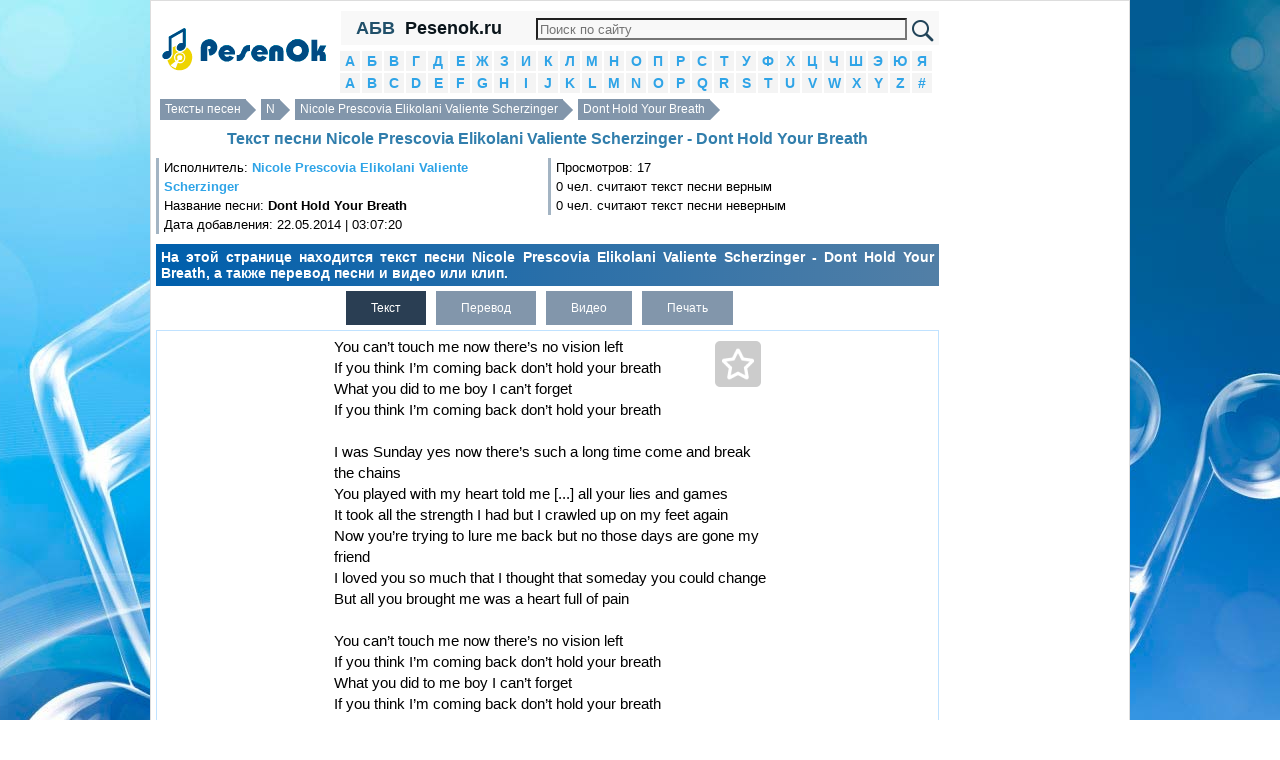

--- FILE ---
content_type: text/html; charset=utf-8
request_url: https://pesenok.ru/41/Nicole-Prescovia-Elikolani-Valiente-Scherzinger/tekst-pesni-Dont-Hold-Your-Breath
body_size: 6040
content:
<!DOCTYPE html PUBLIC "-//W3C//DTD XHTML 1.0 Transitional//EN" "http://www.w3.org/TR/xhtml1/DTD/xhtml1-transitional.dtd"><html xmlns="http://www.w3.org/1999/xhtml"><head><meta http-equiv="Content-Type" content="text/html; charset=utf-8" /><script>var App = {};
App.this_song_page = 1;
App.vk_login_url = 'http://api.vk.ru/oauth/authorize?client_id=6123143&redirect_uri=http://pesenok.ru/vk/login2%3Fredirect_uri2%3Dhttp%3A%2F%2Fpesenok.ru%2F41%2FNicole-Prescovia-Elikolani-Valiente-Scherzinger%2Ftekst-pesni-Dont-Hold-Your-Breath&scope=email,offline,photos&display=page';	App.logged_in = false; App.country_code = 'US';</script><link type="text/css" href="/media/css/jquery-ui.min.css" rel="stylesheet" /><link type="text/css" href="/media/css/social-likes_classic.css" rel="stylesheet" /><link type="text/css" href="/media/css/pesenok.css?43" rel="stylesheet" /><link rel="stylesheet" type="text/css" href="/media/css/print.css" media="print" /><script src="/media/js/ads.js?2"></script><script type="text/javascript" src="/media/js/jquery-1.11.0.min.js"></script><script type="text/javascript" src="/media/js/my.js?43"></script><script type="text/javascript" src="/media/js/jquery-ui.min.js"></script><script type="text/javascript" src="/media/js/device.min.js"></script><script type="text/javascript" src="/media/js/social-likes.min.js"></script><title>Текст песни Nicole Prescovia Elikolani Valiente Scherzinger - Dont Hold Your Breath перевод, слова песни, видео, клип</title><meta name="keywords" content="текст песни Nicole Prescovia Elikolani Valiente Scherzinger - Dont Hold Your Breath,слова песни Nicole Prescovia Elikolani Valiente Scherzinger - Dont Hold Your Breath,перевод песни Nicole Prescovia Elikolani Valiente Scherzinger - Dont Hold Your Breath,видео песни Nicole Prescovia Elikolani Valiente Scherzinger - Dont Hold Your Breath,клип песни Nicole Prescovia Elikolani Valiente Scherzinger - Dont Hold Your Breath" /><meta name="description" content="На этой странице находится текст песни Nicole Prescovia Elikolani Valiente Scherzinger - Dont Hold Your Breath, а также перевод песни и видео или клип." /><link rel="shortcut icon" href="/media/img/pesenok/favicon.ico?3" type="image/x-icon" /><link rel="icon" href="/media/img/pesenok/favicon.ico?3" type="image/x-icon" /><meta name="viewport" content="width=device-width"> </head><body><div class="wrapper"><div class="panel panel-default content"><div class="layout"><!--центральная колонка--><div class="center_column"><div class="column_in"><div class="in"> <div class="top_menu"> <div class="abc" id="abc" title="Показать/Скрыть алфавит">АБВ</div> <a href="/" class="site_name">Pesenok.ru</a> <div class="search_block"><form action="https://pesenok.ru/search.php" id="cse-search-box"> <div> <input type="hidden" name="cx" value="partner-pub-6686246433156915:1658943259" /> <input type="hidden" name="cof" value="FORID:10" /> <input type="hidden" name="ie" value="UTF-8" /> <input type="text" name="q" size="70" /> <input type="submit" name="sa" value="&#x041f;&#x043e;&#x0438;&#x0441;&#x043a;" /> </div></form><script type="text/javascript" src="https://www.google.ru/coop/cse/brand?form=cse-search-box&amp;lang=ru"></script></div> <div style="clear:both"></div> </div> <div class="alphabet"> <li> <a href="/1">А</a> </li> <li> <a href="/2">Б</a> </li> <li> <a href="/3">В</a> </li> <li> <a href="/4">Г</a> </li> <li> <a href="/5">Д</a> </li> <li> <a href="/6">Е</a> </li> <li> <a href="/7">Ж</a> </li> <li> <a href="/8">З</a> </li> <li> <a href="/9">И</a> </li> <li> <a href="/10">К</a> </li> <li> <a href="/11">Л</a> </li> <li> <a href="/12">М</a> </li> <li> <a href="/13">Н</a> </li> <li> <a href="/14">О</a> </li> <li> <a href="/15">П</a> </li> <li> <a href="/16">Р</a> </li> <li> <a href="/17">С</a> </li> <li> <a href="/18">Т</a> </li> <li> <a href="/19">У</a> </li> <li> <a href="/20">Ф</a> </li> <li> <a href="/21">Х</a> </li> <li> <a href="/22">Ц</a> </li> <li> <a href="/23">Ч</a> </li> <li> <a href="/24">Ш</a> </li> <li> <a href="/25">Э</a> </li> <li> <a href="/26">Ю</a> </li> <li> <a href="/27">Я</a> </li> <li> <a href="/28">A</a> </li> <li> <a href="/29">B</a> </li> <li> <a href="/30">C</a> </li> <li> <a href="/31">D</a> </li> <li> <a href="/32">E</a> </li> <li> <a href="/33">F</a> </li> <li> <a href="/34">G</a> </li> <li> <a href="/35">H</a> </li> <li> <a href="/36">I</a> </li> <li> <a href="/37">J</a> </li> <li> <a href="/38">K</a> </li> <li> <a href="/39">L</a> </li> <li> <a href="/40">M</a> </li> <li> <a href="/41">N</a> </li> <li> <a href="/42">O</a> </li> <li> <a href="/43">P</a> </li> <li> <a href="/44">Q</a> </li> <li> <a href="/45">R</a> </li> <li> <a href="/46">S</a> </li> <li> <a href="/47">T</a> </li> <li> <a href="/48">U</a> </li> <li> <a href="/49">V</a> </li> <li> <a href="/50">W</a> </li> <li> <a href="/51">X</a> </li> <li> <a href="/52">Y</a> </li> <li> <a href="/53">Z</a> </li> <li> <a href="/54">#</a> </li> <div style="clear:both"></div></div> <div class="over_song_block"><div class="breadcrumbs"><a href="/">Тексты песен</a> <a href="/41">N</a> <a href="/41/Nicole-Prescovia-Elikolani-Valiente-Scherzinger">Nicole Prescovia Elikolani Valiente Scherzinger</a> <a href="/41/Nicole-Prescovia-Elikolani-Valiente-Scherzinger/tekst-pesni-Dont-Hold-Your-Breath">Dont Hold Your Breath</a><div style="clear:both"></div></div><div><h1>Текст песни Nicole Prescovia Elikolani Valiente Scherzinger - Dont Hold Your Breath</h1> </div><div class="views"><div class="in"> Исполнитель: <strong><a href="/41/Nicole-Prescovia-Elikolani-Valiente-Scherzinger">Nicole Prescovia Elikolani Valiente Scherzinger</a></strong><br /> Название песни: <strong>Dont Hold Your Breath</strong><br /> Дата добавления: 22.05.2014 | 03:07:20<br /></div></div><div class="views"><div class="in">Просмотров: 17<br />0 чел. считают текст песни верным<br />0 чел. считают текст песни неверным</div></div><div style="clear:both"></div><div class="description song_description" style="clear:both;">На этой странице находится текст песни Nicole Prescovia Elikolani Valiente Scherzinger - Dont Hold Your Breath, а также перевод песни и видео или клип.</div><div id="ads_top" align="center"></div></div> <div style="text-align:left;" id="tabs"> <ul class="tabs"> <li class="active"><a href="javascript:void(0)" id_tab="#text" title="Текст песни Nicole Prescovia Elikolani Valiente Scherzinger - Dont Hold Your Breath">Текст</a></li> <li class="no_active"><a href="javascript:void(0)" id_tab="#translate" title="Перевод песни Nicole Prescovia Elikolani Valiente Scherzinger - Dont Hold Your Breath">Перевод</a></li> <li class="no_active"><a href="javascript:void(0)" id_tab="#video" title="Видео Nicole Prescovia Elikolani Valiente Scherzinger - Dont Hold Your Breath">Видео</a></li> <li class="no_active"><a id="print_text" href="javascript:void(0)" id_tab="print_text" title="Печатать текст песни">Печать</a></li> </ul> <div class="song_table" style="clear:both; position:relative;"> <div class="song_ads_left" id="song_ads_left"></div> <div class="song_right"><div id="ads_song_right"></div> </div> <div id="fav" title="В избранные"> <div class="star"></div> </div> <span class="song_left"> <span id="text" class="song tab-open"> <span class="status_select">You can’t touch me now there’s no vision left <br>If you think I’m coming back don’t hold your breath <br>What you did to me boy I can’t forget <br>If you think I’m coming back don’t hold your breath <br><br>I was Sunday yes now there’s such a long time come and break the chains <br>You played with my heart told me [...] all your lies and games <br>It took all the strength I had but I crawled up on my feet again <br>Now you’re trying to lure me back but no those days are gone my friend <br>I loved you so much that I thought that someday you could change <br>But all you brought me was a heart full of pain <br><br>You can’t touch me now there’s no vision left <br>If you think I’m coming back don’t hold your breath <br>What you did to me boy I can’t forget <br>If you think I’m coming back don’t hold your breath <br><br>Don’t hold your breath <br><br>I was worried about you but you never cared about me none <br>You took my money and I knew [...] <br>I gave you everything but nothing was ever enough <br>You were always jealous over such crazy stuff <br><br>You can’t touch me now there’s no vision left <br>If you think I’m coming back don’t hold your breath <br>What you did to me boy I can’t forget <br>If you think I’m coming back don’t hold your breath <br><br>Don’t hold your breath <br><br>Move on don’t look back <br>I jumped off a train running off the tracks <br>Love is gone face the facts <br>A bod movie ends and the screen fades to black <br>What you did to me boy I can’t forget <br>If you think I’m coming back <br><br>You can’t touch me now there’s no vision left <br>If you think I’m coming back don’t hold your breath <br>What you did to me boy I can’t forget <br>If you think I’m coming back don’t hold your breath <br><br>Don’t hold your breath <br><br>You can’t touch me now there’s no vision left <br>If you think I’m coming back don’t hold your breath <br>What you did to me boy I can’t forget <br>If you think I’m coming back don’t hold your breath </span> </span> <span id="translate" class="song tab"> <span class="status_select"> Вы не можете прикоснуться ко мне теперь нет видение оставило<br>Если вы думаете, что я вернусь не задерживайте дыхание<br>То, что вы сделали для меня мальчик, которого я не могу забыть<br>Если вы думаете, что я вернусь не задерживайте дыхание<br><br>Я было воскресенье да теперь есть такое долгое время прийти и разорвать цепи<br>Вы играли с моим сердцем сказал мне [...] все ваши ложь и игры<br>Потребовалось все силы , я должен был , но я подполз на ноги<br>Сейчас вы пытаетесь заманить меня обратно, но не те дни ушли , мой друг<br>Я любил тебя так, что я думал, что когда-нибудь вы могли бы изменить<br>Но все, что вы принесли мне было сердце, полное боли<br><br>Вы не можете прикоснуться ко мне теперь нет видение оставило<br>Если вы думаете, что я вернусь не задерживайте дыхание<br>То, что вы сделали для меня мальчик, которого я не могу забыть<br>Если вы думаете, что я вернусь не задерживайте дыхание<br><br>Не задерживайте дыхание<br><br>Я волновался о вас, но вы никогда не заботился обо мне ни одна<br>Вы взяли мои деньги и я знал, [...]<br>Я дал вам все, но ничего не было достаточно когда-либо<br>Ты всегда ревную такого сумасшедшие вещи<br><br>Вы не можете прикоснуться ко мне теперь нет видение оставило<br>Если вы думаете, что я вернусь не задерживайте дыхание<br>То, что вы сделали для меня мальчик, которого я не могу забыть<br>Если вы думаете, что я вернусь не задерживайте дыхание<br><br>Не задерживайте дыхание<br><br>Переходите не оглядываться назад<br>Я спрыгнул на поезд работает с рельсов<br>Любовь ушла смотреть фактам в лицо<br>БПК фильм заканчивается и экран темнеет<br>То, что вы сделали для меня мальчик, которого я не могу забыть<br>Если вы думаете, что я вернусь<br><br>Вы не можете прикоснуться ко мне теперь нет видение оставило<br>Если вы думаете, что я вернусь не задерживайте дыхание<br>То, что вы сделали для меня мальчик, которого я не могу забыть<br>Если вы думаете, что я вернусь не задерживайте дыхание<br><br>Не задерживайте дыхание<br><br>Вы не можете прикоснуться ко мне теперь нет видение оставило<br>Если вы думаете, что я вернусь не задерживайте дыхание<br>То, что вы сделали для меня мальчик, которого я не могу забыть<br>Если вы думаете, что я вернусь не задерживайте дыхание </span> </span> <span id="video" class="song tab"> <span class="status_select"> <div align="center" style="margin:5px;" class="video-responsive"> <iframe width="auto" height="auto" src="//www.youtube.com/embed/z4nKOzk8qbw" frameborder="0" allowfullscreen></iframe> </div> </span> </span> <h3 class="download_h3">Скачать</h3> <div id="amigo_btn"></div> <ul class="tabs download_tabs"> <li class="active"><a href="javascript:void(0)" id="txt_download" id_tab="txt_download" data-href="/download/35793/Nicole-Prescovia-Elikolani-Valiente-Scherzinger_Dont-Hold-Your-Breath.txt" title="Скачать в формате txt">Txt</a></li> </ul><div class="song_under"> <div style="height:18px;"></div> <style>.example_responsive_1 { width: 300px; height: 250px; }
@media(min-width: 360px) { .example_responsive_1 { width: 336px; height: 280px; } }</style><div id="adsense_down"> <script async src="//pagead2.googlesyndication.com/pagead/js/adsbygoogle.js"></script><!-- pesenok_down_336x280_adapt --><ins class="adsbygoogle example_responsive_1" style="display:block" data-ad-client="ca-pub-6686246433156915" data-ad-slot="3307241657" data-ad-format="auto"></ins><script>(adsbygoogle = window.adsbygoogle || []).push({});</script> </div><div style="height:18px;"></div> <h3 class="comments">О чем песня Nicole Prescovia Elikolani Valiente Scherzinger - Dont Hold Your Breath?</h3><div class="comments"><form id="comments"><textarea placeholder="Как вы думаете, о чем эта песня?" name="comment"></textarea><input type="hidden" name="song_id" value="35793" /><div id="submit_comment">Отправить</div></form></div><div id="dialog"></div> </div></span><div style="clear:both"></div></div></div><div class="under_song_block"><div class="description"><div id="voting"><div style="float:left; margin:3px; padding:3px;"> Верный ли текст песни?</div> <a href="javascript:void(0)" onclick="vote(35793, 1)" class="answer">Да</a><a href="javascript:void(0)" onclick="vote(35793, 0)" class="answer">Нет</a> <div style="clear:both"></div></div></div><div class="social-likes" style="margin:10px 0;"><div class="vkontakte" title="Поделиться ссылкой во Вконтакте">Вконтакте</div><div class="facebook" title="Поделиться ссылкой на Фейсбуке">Facebook</div><div class="twitter" title="Поделиться ссылкой в Твиттере">Twitter</div><div class="mailru" title="Поделиться ссылкой в Моём мире">Мой мир</div><div class="odnoklassniki" title="Поделиться ссылкой в Одноклассниках">Одноклассники</div><div class="plusone" title="Поделиться ссылкой в Гугл-плюсе">Google+</div></div><script>$(function() {
view(35793);
});</script></div><script>if(device.desktop() && device.windows())
{	}</script></div></div></div><!--/центральная колонка--><!--левая колонка--><div class="left_column"><div class="in_left_column"><div align="center" style="margin:5px 0" id="logo"><a href="/" title="Тексты песен"><img src="/media/img/pesenok/logo.png" /></a></div></div></div><!--левая колонка--><!--правая колонка--><div class="right_column"><div class="in_right_column"> <div style="margin: 10px; text-align: center;"> <span class="contacts" title="/contacts">Контакты</span> </div> <div class="menu"> <div> <h2>Вход</h2> </div> <div id="login"></div> <script> $('#login').html('<a href="' + App.vk_login_url + '">Войти через VK</a>'); </script> </div> <div class="menu search_block"> <div> <h2>Поиск песни</h2> </div> <input type="text" id="search_artist" placeholder="Исполнитель" /> <input type="hidden" id="search_artist_id" value="0" /> <input type="text" id="search_song" placeholder="Название песни" /> <input type="hidden" id="search_song_id" /> </div> <div class="menu"><div><h2>Последние</h2></div><ul><li><a href="/49/Void-Flow">Void Flow</a> - <a href="/49/Void-Flow/tekst-pesni-Radi-tebya">Ради тебя</a></li><li><a href="/47/Thomas-Mraz">Thomas Mraz</a> - <a href="/47/Thomas-Mraz/tekst-pesni-Kukla">Кукла</a></li><li><a href="/41/Naitty">Naitty</a> - <a href="/41/Naitty/tekst-pesni-Dias-Grises">Dias Grises</a></li><li><a href="/34/Grateful-Dead">Grateful Dead</a> - <a href="/34/Grateful-Dead/tekst-pesni-Standing-on-the-Moon">Standing on the Moon</a></li><li><a href="/38/Kid-Cake">Kid Cake</a> - <a href="/38/Kid-Cake/tekst-pesni-Fast-Wrap-V1">Fast Wrap V1</a></li></ul></div><div align="center" style="margin:5px;" id="ads_left"></div><div class="menu"><div><h2>Популярные</h2></div><ul><li><a href="/41/nicebeatzprod">nicebeatzprod</a> - <a href="/41/nicebeatzprod/tekst-pesni-Do-murashek-po-koje">До мурашек по коже</a></li><li><a href="/41/nebanano-Nas-zamykali-berega">nebanano Нас замыкали берега</a> - <a href="/41/nebanano-Nas-zamykali-berega/tekst-pesni-pora-lejat-na-dnepora-stat-prorabami">пора лежать на дне,пора стать прорабами</a></li><li><a href="/41/Nabiha">Nabiha</a> - <a href="/41/Nabiha/tekst-pesni-Animals">Animals</a></li><li><a href="/41/nicebeatzprod">nicebeatzprod</a> - <a href="/41/nicebeatzprod/tekst-pesni-Ya-by-ne-poshla-za-toboy">Я бы не пошла за тобой</a></li><li><a href="/41/Natural-Spirit">Natural Spirit</a> - <a href="/41/Natural-Spirit/tekst-pesni-Slavyanskaya-kolybelnaya">Славянская колыбельная</a></li><li><a href="/41/Nirvana">Nirvana</a> - <a href="/41/Nirvana/tekst-pesni-Marijuana">Marijuana</a></li><li><a href="/41/Nintendo">Nintendo</a> - <a href="/41/Nintendo/tekst-pesni-chernyy-pistolet">черный пистолет</a></li><li><a href="/41/Nasheed">Nasheed</a> - <a href="/41/Nasheed/tekst-pesni-Ummaty-qad-laha-fadjrun">Ummaty qad laha fadjrun</a></li><li><a href="/41/nikulin">nikulin</a> - <a href="/41/nikulin/tekst-pesni-i-daje-esli-zvezdy-pogasnut">и даже, если звёзды погаснут</a></li><li><a href="/41/neomie-prod">neomie prod.</a> - <a href="/41/neomie-prod/tekst-pesni-za-ruku-tebya-derjat-glupo-budet-otpuskat">за руку тебя держать, глупо будет отпускать</a></li></ul></div><div id="ads_right_block" align="center"> <div class="left_in"></div> <div class="right_in"></div> <div style="clear:both"></div> </div><div class="menu"><div><h2>Случайные</h2></div><ul><li><a href="/19/Ulitsa">Улица</a> - <a href="/19/Ulitsa/tekst-pesni-Tvoi-zelenye-glaza">Твои зеленые глаза</a></li><li><a href="/9/Igor-Klyukin">Игорь Клюкин</a> - <a href="/9/Igor-Klyukin/tekst-pesni-Ruki-proch-vizglivaya-shpana">Руки прочь, визгливая шпана</a></li><li><a href="/37/Jonny-Lang">Jonny Lang</a> - <a href="/37/Jonny-Lang/tekst-pesni-My-Love-Remains">My Love Remains</a></li><li><a href="/39/Lisa">Lisa</a> - <a href="/39/Lisa/tekst-pesni-crossing-field--English-Ver-">crossing field -English Ver.-</a></li><li><a href="/37/Jen-Titus">Jen Titus</a> - <a href="/37/Jen-Titus/tekst-pesni-O-Death">O, Death</a></li></ul></div><div class="menu"><div><h2>Счетчики</h2></div><div class="counters"><div id="li_counter"></div> </div></div> <div style="margin: 10px; text-align: center;"> <span class="contacts" title="/contacts">Контакты</span> </div></div></div><!--/правая колонка--><div style="clear:both"></div></div><footer>Все тексты и слова песен, переводы, клипы и видео принадлежат их авторам. Копирование любых материалов сайта допускается лишь при наличии активной обратной ссылки. <div style="margin: 10px; text-align: center;"> <span class="contacts" title="/contacts">Контакты</span> </div></footer></div></div><script>var size_int_now = false;</script><script type="text/javascript" src="/media/js/copy.js"></script></body></html>

--- FILE ---
content_type: text/html; charset=utf-8
request_url: https://www.google.com/recaptcha/api2/aframe
body_size: 117
content:
<!DOCTYPE HTML><html><head><meta http-equiv="content-type" content="text/html; charset=UTF-8"></head><body><script nonce="fJQsgwcdw5vP5mjFTN-fHw">/** Anti-fraud and anti-abuse applications only. See google.com/recaptcha */ try{var clients={'sodar':'https://pagead2.googlesyndication.com/pagead/sodar?'};window.addEventListener("message",function(a){try{if(a.source===window.parent){var b=JSON.parse(a.data);var c=clients[b['id']];if(c){var d=document.createElement('img');d.src=c+b['params']+'&rc='+(localStorage.getItem("rc::a")?sessionStorage.getItem("rc::b"):"");window.document.body.appendChild(d);sessionStorage.setItem("rc::e",parseInt(sessionStorage.getItem("rc::e")||0)+1);localStorage.setItem("rc::h",'1763465846873');}}}catch(b){}});window.parent.postMessage("_grecaptcha_ready", "*");}catch(b){}</script></body></html>